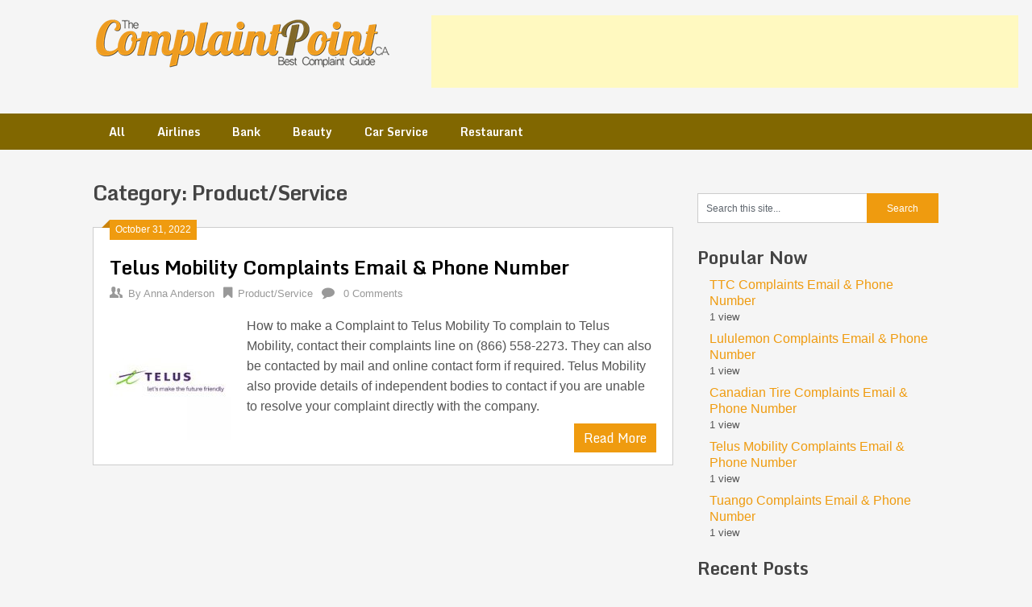

--- FILE ---
content_type: text/html; charset=UTF-8
request_url: https://thecomplaintpoint-ca.com/category/product-service
body_size: 12112
content:
<!DOCTYPE html>
<html lang="en-US">
<head>
	<meta charset="UTF-8">
	<meta name="viewport" content="width=device-width, initial-scale=1">
	<link rel="profile" href="https://gmpg.org/xfn/11">
	<link rel="pingback" href="https://thecomplaintpoint-ca.com/xmlrpc.php">
	<!-- ad from Maru Mojilu account 
	<script data-ad-client="ca-pub-8095824860821010" async src="https://pagead2.googlesyndication.com/pagead/js/adsbygoogle.js"></script> -->
	
	<!-- Global site tag (gtag.js) - Google Analytics -->
<script async src="https://www.googletagmanager.com/gtag/js?id=G-V5Z86FCDGB"></script>
<script>
  window.dataLayer = window.dataLayer || [];
  function gtag(){dataLayer.push(arguments);}
  gtag('js', new Date());

  gtag('config', 'G-V5Z86FCDGB');
</script>
	
	<meta name='robots' content='index, follow, max-image-preview:large, max-snippet:-1, max-video-preview:-1' />

	<!-- This site is optimized with the Yoast SEO plugin v20.13 - https://yoast.com/wordpress/plugins/seo/ -->
	<title>Product/Service Archives - TheComplaintPoint Canada</title>
	<link rel="canonical" href="https://thecomplaintpoint-ca.com/category/product-service/" />
	<meta property="og:locale" content="en_US" />
	<meta property="og:type" content="article" />
	<meta property="og:title" content="Product/Service Archives - TheComplaintPoint Canada" />
	<meta property="og:url" content="https://thecomplaintpoint-ca.com/category/product-service/" />
	<meta property="og:site_name" content="TheComplaintPoint Canada" />
	<meta name="twitter:card" content="summary_large_image" />
	<script type="application/ld+json" class="yoast-schema-graph">{"@context":"https://schema.org","@graph":[{"@type":"CollectionPage","@id":"https://thecomplaintpoint-ca.com/category/product-service/","url":"https://thecomplaintpoint-ca.com/category/product-service/","name":"Product/Service Archives - TheComplaintPoint Canada","isPartOf":{"@id":"https://thecomplaintpoint-ca.com/#website"},"primaryImageOfPage":{"@id":"https://thecomplaintpoint-ca.com/category/product-service/#primaryimage"},"image":{"@id":"https://thecomplaintpoint-ca.com/category/product-service/#primaryimage"},"thumbnailUrl":"https://thecomplaintpoint-ca.com/wp-content/uploads/2022/09/Telus-Mobility-Logo.jpg","breadcrumb":{"@id":"https://thecomplaintpoint-ca.com/category/product-service/#breadcrumb"},"inLanguage":"en-US"},{"@type":"ImageObject","inLanguage":"en-US","@id":"https://thecomplaintpoint-ca.com/category/product-service/#primaryimage","url":"https://thecomplaintpoint-ca.com/wp-content/uploads/2022/09/Telus-Mobility-Logo.jpg","contentUrl":"https://thecomplaintpoint-ca.com/wp-content/uploads/2022/09/Telus-Mobility-Logo.jpg","width":200,"height":200,"caption":"Telus Mobility Logo"},{"@type":"BreadcrumbList","@id":"https://thecomplaintpoint-ca.com/category/product-service/#breadcrumb","itemListElement":[{"@type":"ListItem","position":1,"name":"Home","item":"https://thecomplaintpoint-ca.com/"},{"@type":"ListItem","position":2,"name":"Product/Service"}]},{"@type":"WebSite","@id":"https://thecomplaintpoint-ca.com/#website","url":"https://thecomplaintpoint-ca.com/","name":"TheComplaintPoint Canada","description":"Best Complaint Guide","publisher":{"@id":"https://thecomplaintpoint-ca.com/#organization"},"potentialAction":[{"@type":"SearchAction","target":{"@type":"EntryPoint","urlTemplate":"https://thecomplaintpoint-ca.com/?s={search_term_string}"},"query-input":"required name=search_term_string"}],"inLanguage":"en-US"},{"@type":"Organization","@id":"https://thecomplaintpoint-ca.com/#organization","name":"The Complaint Point","url":"https://thecomplaintpoint-ca.com/","logo":{"@type":"ImageObject","inLanguage":"en-US","@id":"https://thecomplaintpoint-ca.com/#/schema/logo/image/","url":"https://thecomplaintpoint-ca.com/wp-content/uploads/2022/04/logo-small.png","contentUrl":"https://thecomplaintpoint-ca.com/wp-content/uploads/2022/04/logo-small.png","width":370,"height":65,"caption":"The Complaint Point"},"image":{"@id":"https://thecomplaintpoint-ca.com/#/schema/logo/image/"}}]}</script>
	<!-- / Yoast SEO plugin. -->


<link rel='dns-prefetch' href='//fonts.googleapis.com' />
<link rel="alternate" type="application/rss+xml" title="TheComplaintPoint Canada &raquo; Feed" href="https://thecomplaintpoint-ca.com/feed/" />
<link rel="alternate" type="application/rss+xml" title="TheComplaintPoint Canada &raquo; Comments Feed" href="https://thecomplaintpoint-ca.com/comments/feed/" />
<link rel="alternate" type="application/rss+xml" title="TheComplaintPoint Canada &raquo; Product/Service Category Feed" href="https://thecomplaintpoint-ca.com/category/product-service/feed/" />
<script type="text/javascript">
window._wpemojiSettings = {"baseUrl":"https:\/\/s.w.org\/images\/core\/emoji\/14.0.0\/72x72\/","ext":".png","svgUrl":"https:\/\/s.w.org\/images\/core\/emoji\/14.0.0\/svg\/","svgExt":".svg","source":{"concatemoji":"https:\/\/thecomplaintpoint-ca.com\/wp-includes\/js\/wp-emoji-release.min.js?ver=6.3.7"}};
/*! This file is auto-generated */
!function(i,n){var o,s,e;function c(e){try{var t={supportTests:e,timestamp:(new Date).valueOf()};sessionStorage.setItem(o,JSON.stringify(t))}catch(e){}}function p(e,t,n){e.clearRect(0,0,e.canvas.width,e.canvas.height),e.fillText(t,0,0);var t=new Uint32Array(e.getImageData(0,0,e.canvas.width,e.canvas.height).data),r=(e.clearRect(0,0,e.canvas.width,e.canvas.height),e.fillText(n,0,0),new Uint32Array(e.getImageData(0,0,e.canvas.width,e.canvas.height).data));return t.every(function(e,t){return e===r[t]})}function u(e,t,n){switch(t){case"flag":return n(e,"\ud83c\udff3\ufe0f\u200d\u26a7\ufe0f","\ud83c\udff3\ufe0f\u200b\u26a7\ufe0f")?!1:!n(e,"\ud83c\uddfa\ud83c\uddf3","\ud83c\uddfa\u200b\ud83c\uddf3")&&!n(e,"\ud83c\udff4\udb40\udc67\udb40\udc62\udb40\udc65\udb40\udc6e\udb40\udc67\udb40\udc7f","\ud83c\udff4\u200b\udb40\udc67\u200b\udb40\udc62\u200b\udb40\udc65\u200b\udb40\udc6e\u200b\udb40\udc67\u200b\udb40\udc7f");case"emoji":return!n(e,"\ud83e\udef1\ud83c\udffb\u200d\ud83e\udef2\ud83c\udfff","\ud83e\udef1\ud83c\udffb\u200b\ud83e\udef2\ud83c\udfff")}return!1}function f(e,t,n){var r="undefined"!=typeof WorkerGlobalScope&&self instanceof WorkerGlobalScope?new OffscreenCanvas(300,150):i.createElement("canvas"),a=r.getContext("2d",{willReadFrequently:!0}),o=(a.textBaseline="top",a.font="600 32px Arial",{});return e.forEach(function(e){o[e]=t(a,e,n)}),o}function t(e){var t=i.createElement("script");t.src=e,t.defer=!0,i.head.appendChild(t)}"undefined"!=typeof Promise&&(o="wpEmojiSettingsSupports",s=["flag","emoji"],n.supports={everything:!0,everythingExceptFlag:!0},e=new Promise(function(e){i.addEventListener("DOMContentLoaded",e,{once:!0})}),new Promise(function(t){var n=function(){try{var e=JSON.parse(sessionStorage.getItem(o));if("object"==typeof e&&"number"==typeof e.timestamp&&(new Date).valueOf()<e.timestamp+604800&&"object"==typeof e.supportTests)return e.supportTests}catch(e){}return null}();if(!n){if("undefined"!=typeof Worker&&"undefined"!=typeof OffscreenCanvas&&"undefined"!=typeof URL&&URL.createObjectURL&&"undefined"!=typeof Blob)try{var e="postMessage("+f.toString()+"("+[JSON.stringify(s),u.toString(),p.toString()].join(",")+"));",r=new Blob([e],{type:"text/javascript"}),a=new Worker(URL.createObjectURL(r),{name:"wpTestEmojiSupports"});return void(a.onmessage=function(e){c(n=e.data),a.terminate(),t(n)})}catch(e){}c(n=f(s,u,p))}t(n)}).then(function(e){for(var t in e)n.supports[t]=e[t],n.supports.everything=n.supports.everything&&n.supports[t],"flag"!==t&&(n.supports.everythingExceptFlag=n.supports.everythingExceptFlag&&n.supports[t]);n.supports.everythingExceptFlag=n.supports.everythingExceptFlag&&!n.supports.flag,n.DOMReady=!1,n.readyCallback=function(){n.DOMReady=!0}}).then(function(){return e}).then(function(){var e;n.supports.everything||(n.readyCallback(),(e=n.source||{}).concatemoji?t(e.concatemoji):e.wpemoji&&e.twemoji&&(t(e.twemoji),t(e.wpemoji)))}))}((window,document),window._wpemojiSettings);
</script>
<style type="text/css">
img.wp-smiley,
img.emoji {
	display: inline !important;
	border: none !important;
	box-shadow: none !important;
	height: 1em !important;
	width: 1em !important;
	margin: 0 0.07em !important;
	vertical-align: -0.1em !important;
	background: none !important;
	padding: 0 !important;
}
</style>
	<link rel='stylesheet' id='wp-customer-reviews-3-frontend-css' href='https://thecomplaintpoint-ca.com/wp-content/plugins/wp-customer-reviews/css/wp-customer-reviews.css?ver=3.6.6' type='text/css' media='all' />
<link rel='stylesheet' id='wp-block-library-css' href='https://thecomplaintpoint-ca.com/wp-includes/css/dist/block-library/style.min.css?ver=6.3.7' type='text/css' media='all' />
<style id='classic-theme-styles-inline-css' type='text/css'>
/*! This file is auto-generated */
.wp-block-button__link{color:#fff;background-color:#32373c;border-radius:9999px;box-shadow:none;text-decoration:none;padding:calc(.667em + 2px) calc(1.333em + 2px);font-size:1.125em}.wp-block-file__button{background:#32373c;color:#fff;text-decoration:none}
</style>
<style id='global-styles-inline-css' type='text/css'>
body{--wp--preset--color--black: #000000;--wp--preset--color--cyan-bluish-gray: #abb8c3;--wp--preset--color--white: #ffffff;--wp--preset--color--pale-pink: #f78da7;--wp--preset--color--vivid-red: #cf2e2e;--wp--preset--color--luminous-vivid-orange: #ff6900;--wp--preset--color--luminous-vivid-amber: #fcb900;--wp--preset--color--light-green-cyan: #7bdcb5;--wp--preset--color--vivid-green-cyan: #00d084;--wp--preset--color--pale-cyan-blue: #8ed1fc;--wp--preset--color--vivid-cyan-blue: #0693e3;--wp--preset--color--vivid-purple: #9b51e0;--wp--preset--gradient--vivid-cyan-blue-to-vivid-purple: linear-gradient(135deg,rgba(6,147,227,1) 0%,rgb(155,81,224) 100%);--wp--preset--gradient--light-green-cyan-to-vivid-green-cyan: linear-gradient(135deg,rgb(122,220,180) 0%,rgb(0,208,130) 100%);--wp--preset--gradient--luminous-vivid-amber-to-luminous-vivid-orange: linear-gradient(135deg,rgba(252,185,0,1) 0%,rgba(255,105,0,1) 100%);--wp--preset--gradient--luminous-vivid-orange-to-vivid-red: linear-gradient(135deg,rgba(255,105,0,1) 0%,rgb(207,46,46) 100%);--wp--preset--gradient--very-light-gray-to-cyan-bluish-gray: linear-gradient(135deg,rgb(238,238,238) 0%,rgb(169,184,195) 100%);--wp--preset--gradient--cool-to-warm-spectrum: linear-gradient(135deg,rgb(74,234,220) 0%,rgb(151,120,209) 20%,rgb(207,42,186) 40%,rgb(238,44,130) 60%,rgb(251,105,98) 80%,rgb(254,248,76) 100%);--wp--preset--gradient--blush-light-purple: linear-gradient(135deg,rgb(255,206,236) 0%,rgb(152,150,240) 100%);--wp--preset--gradient--blush-bordeaux: linear-gradient(135deg,rgb(254,205,165) 0%,rgb(254,45,45) 50%,rgb(107,0,62) 100%);--wp--preset--gradient--luminous-dusk: linear-gradient(135deg,rgb(255,203,112) 0%,rgb(199,81,192) 50%,rgb(65,88,208) 100%);--wp--preset--gradient--pale-ocean: linear-gradient(135deg,rgb(255,245,203) 0%,rgb(182,227,212) 50%,rgb(51,167,181) 100%);--wp--preset--gradient--electric-grass: linear-gradient(135deg,rgb(202,248,128) 0%,rgb(113,206,126) 100%);--wp--preset--gradient--midnight: linear-gradient(135deg,rgb(2,3,129) 0%,rgb(40,116,252) 100%);--wp--preset--font-size--small: 13px;--wp--preset--font-size--medium: 20px;--wp--preset--font-size--large: 36px;--wp--preset--font-size--x-large: 42px;--wp--preset--spacing--20: 0.44rem;--wp--preset--spacing--30: 0.67rem;--wp--preset--spacing--40: 1rem;--wp--preset--spacing--50: 1.5rem;--wp--preset--spacing--60: 2.25rem;--wp--preset--spacing--70: 3.38rem;--wp--preset--spacing--80: 5.06rem;--wp--preset--shadow--natural: 6px 6px 9px rgba(0, 0, 0, 0.2);--wp--preset--shadow--deep: 12px 12px 50px rgba(0, 0, 0, 0.4);--wp--preset--shadow--sharp: 6px 6px 0px rgba(0, 0, 0, 0.2);--wp--preset--shadow--outlined: 6px 6px 0px -3px rgba(255, 255, 255, 1), 6px 6px rgba(0, 0, 0, 1);--wp--preset--shadow--crisp: 6px 6px 0px rgba(0, 0, 0, 1);}:where(.is-layout-flex){gap: 0.5em;}:where(.is-layout-grid){gap: 0.5em;}body .is-layout-flow > .alignleft{float: left;margin-inline-start: 0;margin-inline-end: 2em;}body .is-layout-flow > .alignright{float: right;margin-inline-start: 2em;margin-inline-end: 0;}body .is-layout-flow > .aligncenter{margin-left: auto !important;margin-right: auto !important;}body .is-layout-constrained > .alignleft{float: left;margin-inline-start: 0;margin-inline-end: 2em;}body .is-layout-constrained > .alignright{float: right;margin-inline-start: 2em;margin-inline-end: 0;}body .is-layout-constrained > .aligncenter{margin-left: auto !important;margin-right: auto !important;}body .is-layout-constrained > :where(:not(.alignleft):not(.alignright):not(.alignfull)){max-width: var(--wp--style--global--content-size);margin-left: auto !important;margin-right: auto !important;}body .is-layout-constrained > .alignwide{max-width: var(--wp--style--global--wide-size);}body .is-layout-flex{display: flex;}body .is-layout-flex{flex-wrap: wrap;align-items: center;}body .is-layout-flex > *{margin: 0;}body .is-layout-grid{display: grid;}body .is-layout-grid > *{margin: 0;}:where(.wp-block-columns.is-layout-flex){gap: 2em;}:where(.wp-block-columns.is-layout-grid){gap: 2em;}:where(.wp-block-post-template.is-layout-flex){gap: 1.25em;}:where(.wp-block-post-template.is-layout-grid){gap: 1.25em;}.has-black-color{color: var(--wp--preset--color--black) !important;}.has-cyan-bluish-gray-color{color: var(--wp--preset--color--cyan-bluish-gray) !important;}.has-white-color{color: var(--wp--preset--color--white) !important;}.has-pale-pink-color{color: var(--wp--preset--color--pale-pink) !important;}.has-vivid-red-color{color: var(--wp--preset--color--vivid-red) !important;}.has-luminous-vivid-orange-color{color: var(--wp--preset--color--luminous-vivid-orange) !important;}.has-luminous-vivid-amber-color{color: var(--wp--preset--color--luminous-vivid-amber) !important;}.has-light-green-cyan-color{color: var(--wp--preset--color--light-green-cyan) !important;}.has-vivid-green-cyan-color{color: var(--wp--preset--color--vivid-green-cyan) !important;}.has-pale-cyan-blue-color{color: var(--wp--preset--color--pale-cyan-blue) !important;}.has-vivid-cyan-blue-color{color: var(--wp--preset--color--vivid-cyan-blue) !important;}.has-vivid-purple-color{color: var(--wp--preset--color--vivid-purple) !important;}.has-black-background-color{background-color: var(--wp--preset--color--black) !important;}.has-cyan-bluish-gray-background-color{background-color: var(--wp--preset--color--cyan-bluish-gray) !important;}.has-white-background-color{background-color: var(--wp--preset--color--white) !important;}.has-pale-pink-background-color{background-color: var(--wp--preset--color--pale-pink) !important;}.has-vivid-red-background-color{background-color: var(--wp--preset--color--vivid-red) !important;}.has-luminous-vivid-orange-background-color{background-color: var(--wp--preset--color--luminous-vivid-orange) !important;}.has-luminous-vivid-amber-background-color{background-color: var(--wp--preset--color--luminous-vivid-amber) !important;}.has-light-green-cyan-background-color{background-color: var(--wp--preset--color--light-green-cyan) !important;}.has-vivid-green-cyan-background-color{background-color: var(--wp--preset--color--vivid-green-cyan) !important;}.has-pale-cyan-blue-background-color{background-color: var(--wp--preset--color--pale-cyan-blue) !important;}.has-vivid-cyan-blue-background-color{background-color: var(--wp--preset--color--vivid-cyan-blue) !important;}.has-vivid-purple-background-color{background-color: var(--wp--preset--color--vivid-purple) !important;}.has-black-border-color{border-color: var(--wp--preset--color--black) !important;}.has-cyan-bluish-gray-border-color{border-color: var(--wp--preset--color--cyan-bluish-gray) !important;}.has-white-border-color{border-color: var(--wp--preset--color--white) !important;}.has-pale-pink-border-color{border-color: var(--wp--preset--color--pale-pink) !important;}.has-vivid-red-border-color{border-color: var(--wp--preset--color--vivid-red) !important;}.has-luminous-vivid-orange-border-color{border-color: var(--wp--preset--color--luminous-vivid-orange) !important;}.has-luminous-vivid-amber-border-color{border-color: var(--wp--preset--color--luminous-vivid-amber) !important;}.has-light-green-cyan-border-color{border-color: var(--wp--preset--color--light-green-cyan) !important;}.has-vivid-green-cyan-border-color{border-color: var(--wp--preset--color--vivid-green-cyan) !important;}.has-pale-cyan-blue-border-color{border-color: var(--wp--preset--color--pale-cyan-blue) !important;}.has-vivid-cyan-blue-border-color{border-color: var(--wp--preset--color--vivid-cyan-blue) !important;}.has-vivid-purple-border-color{border-color: var(--wp--preset--color--vivid-purple) !important;}.has-vivid-cyan-blue-to-vivid-purple-gradient-background{background: var(--wp--preset--gradient--vivid-cyan-blue-to-vivid-purple) !important;}.has-light-green-cyan-to-vivid-green-cyan-gradient-background{background: var(--wp--preset--gradient--light-green-cyan-to-vivid-green-cyan) !important;}.has-luminous-vivid-amber-to-luminous-vivid-orange-gradient-background{background: var(--wp--preset--gradient--luminous-vivid-amber-to-luminous-vivid-orange) !important;}.has-luminous-vivid-orange-to-vivid-red-gradient-background{background: var(--wp--preset--gradient--luminous-vivid-orange-to-vivid-red) !important;}.has-very-light-gray-to-cyan-bluish-gray-gradient-background{background: var(--wp--preset--gradient--very-light-gray-to-cyan-bluish-gray) !important;}.has-cool-to-warm-spectrum-gradient-background{background: var(--wp--preset--gradient--cool-to-warm-spectrum) !important;}.has-blush-light-purple-gradient-background{background: var(--wp--preset--gradient--blush-light-purple) !important;}.has-blush-bordeaux-gradient-background{background: var(--wp--preset--gradient--blush-bordeaux) !important;}.has-luminous-dusk-gradient-background{background: var(--wp--preset--gradient--luminous-dusk) !important;}.has-pale-ocean-gradient-background{background: var(--wp--preset--gradient--pale-ocean) !important;}.has-electric-grass-gradient-background{background: var(--wp--preset--gradient--electric-grass) !important;}.has-midnight-gradient-background{background: var(--wp--preset--gradient--midnight) !important;}.has-small-font-size{font-size: var(--wp--preset--font-size--small) !important;}.has-medium-font-size{font-size: var(--wp--preset--font-size--medium) !important;}.has-large-font-size{font-size: var(--wp--preset--font-size--large) !important;}.has-x-large-font-size{font-size: var(--wp--preset--font-size--x-large) !important;}
.wp-block-navigation a:where(:not(.wp-element-button)){color: inherit;}
:where(.wp-block-post-template.is-layout-flex){gap: 1.25em;}:where(.wp-block-post-template.is-layout-grid){gap: 1.25em;}
:where(.wp-block-columns.is-layout-flex){gap: 2em;}:where(.wp-block-columns.is-layout-grid){gap: 2em;}
.wp-block-pullquote{font-size: 1.5em;line-height: 1.6;}
</style>
<link rel='stylesheet' id='contact-form-7-css' href='https://thecomplaintpoint-ca.com/wp-content/plugins/contact-form-7/includes/css/styles.css?ver=5.8' type='text/css' media='all' />
<link rel='stylesheet' id='wordpress-popular-posts-css-css' href='https://thecomplaintpoint-ca.com/wp-content/plugins/wordpress-popular-posts/assets/css/wpp.css?ver=6.2.1' type='text/css' media='all' />
<link rel='stylesheet' id='ribbon-lite-style-css' href='https://thecomplaintpoint-ca.com/wp-content/themes/ribbon-lite/style.css?ver=6.3.7' type='text/css' media='all' />
<style id='ribbon-lite-style-inline-css' type='text/css'>

        #site-header { background-image: url(''); }
        #tabber .inside li .meta b,footer .widget li a:hover,.fn a,.reply a,#tabber .inside li div.info .entry-title a:hover, #navigation ul ul a:hover,.single_post a, a:hover, .sidebar.c-4-12 .textwidget a, #site-footer .textwidget a, #commentform a, #tabber .inside li a, .copyrights a:hover, a, .sidebar.c-4-12 a:hover, .top a:hover, footer .tagcloud a:hover { color: #ef9b0f; }

        .nav-previous a:hover, .nav-next a:hover, #commentform input#submit, #searchform input[type='submit'], .home_menu_item, .primary-navigation a:hover, .post-date-ribbon, .currenttext, .pagination a:hover, .readMore a, .mts-subscribe input[type='submit'], .pagination .current, .woocommerce nav.woocommerce-pagination ul li a:focus, .woocommerce nav.woocommerce-pagination ul li a:hover, .woocommerce nav.woocommerce-pagination ul li span.current, .woocommerce-product-search input[type="submit"], .woocommerce a.button, .woocommerce-page a.button, .woocommerce button.button, .woocommerce-page button.button, .woocommerce input.button, .woocommerce-page input.button, .woocommerce #respond input#submit, .woocommerce-page #respond input#submit, .woocommerce #content input.button, .woocommerce-page #content input.button { background-color: #ef9b0f; }

        .woocommerce nav.woocommerce-pagination ul li span.current, .woocommerce-page nav.woocommerce-pagination ul li span.current, .woocommerce #content nav.woocommerce-pagination ul li span.current, .woocommerce-page #content nav.woocommerce-pagination ul li span.current, .woocommerce nav.woocommerce-pagination ul li a:hover, .woocommerce-page nav.woocommerce-pagination ul li a:hover, .woocommerce #content nav.woocommerce-pagination ul li a:hover, .woocommerce-page #content nav.woocommerce-pagination ul li a:hover, .woocommerce nav.woocommerce-pagination ul li a:focus, .woocommerce-page nav.woocommerce-pagination ul li a:focus, .woocommerce #content nav.woocommerce-pagination ul li a:focus, .woocommerce-page #content nav.woocommerce-pagination ul li a:focus, .pagination .current, .tagcloud a { border-color: #ef9b0f; }
        .corner { border-color: transparent transparent #ef9b0f transparent;}

        .primary-navigation, footer, .readMore a:hover, #commentform input#submit:hover, .featured-thumbnail .latestPost-review-wrapper { background-color: #816700; }
			
</style>
<link rel='stylesheet' id='theme-slug-fonts-css' href='//fonts.googleapis.com/css?family=Monda%3A400%2C700' type='text/css' media='all' />
<script type='text/javascript' src='https://thecomplaintpoint-ca.com/wp-includes/js/jquery/jquery.min.js?ver=3.7.0' id='jquery-core-js'></script>
<script type='text/javascript' src='https://thecomplaintpoint-ca.com/wp-includes/js/jquery/jquery-migrate.min.js?ver=3.4.1' id='jquery-migrate-js'></script>
<script type='text/javascript' src='https://thecomplaintpoint-ca.com/wp-content/plugins/wp-customer-reviews/js/wp-customer-reviews.js?ver=3.6.6' id='wp-customer-reviews-3-frontend-js'></script>
<script id="wpp-json" type="application/json">
{"sampling_active":0,"sampling_rate":100,"ajax_url":"https:\/\/thecomplaintpoint-ca.com\/wp-json\/wordpress-popular-posts\/v1\/popular-posts","api_url":"https:\/\/thecomplaintpoint-ca.com\/wp-json\/wordpress-popular-posts","ID":0,"token":"9892e44a50","lang":0,"debug":0}
</script>
<script type='text/javascript' src='https://thecomplaintpoint-ca.com/wp-content/plugins/wordpress-popular-posts/assets/js/wpp.min.js?ver=6.2.1' id='wpp-js-js'></script>
<script type='text/javascript' src='https://thecomplaintpoint-ca.com/wp-content/themes/ribbon-lite/js/customscripts.js?ver=6.3.7' id='ribbon-lite-customscripts-js'></script>
<link rel="https://api.w.org/" href="https://thecomplaintpoint-ca.com/wp-json/" /><link rel="alternate" type="application/json" href="https://thecomplaintpoint-ca.com/wp-json/wp/v2/categories/4136" /><link rel="EditURI" type="application/rsd+xml" title="RSD" href="https://thecomplaintpoint-ca.com/xmlrpc.php?rsd" />
<meta name="generator" content="WordPress 6.3.7" />
<script type="text/javascript">
(function(url){
	if(/(?:Chrome\/26\.0\.1410\.63 Safari\/537\.31|WordfenceTestMonBot)/.test(navigator.userAgent)){ return; }
	var addEvent = function(evt, handler) {
		if (window.addEventListener) {
			document.addEventListener(evt, handler, false);
		} else if (window.attachEvent) {
			document.attachEvent('on' + evt, handler);
		}
	};
	var removeEvent = function(evt, handler) {
		if (window.removeEventListener) {
			document.removeEventListener(evt, handler, false);
		} else if (window.detachEvent) {
			document.detachEvent('on' + evt, handler);
		}
	};
	var evts = 'contextmenu dblclick drag dragend dragenter dragleave dragover dragstart drop keydown keypress keyup mousedown mousemove mouseout mouseover mouseup mousewheel scroll'.split(' ');
	var logHuman = function() {
		if (window.wfLogHumanRan) { return; }
		window.wfLogHumanRan = true;
		var wfscr = document.createElement('script');
		wfscr.type = 'text/javascript';
		wfscr.async = true;
		wfscr.src = url + '&r=' + Math.random();
		(document.getElementsByTagName('head')[0]||document.getElementsByTagName('body')[0]).appendChild(wfscr);
		for (var i = 0; i < evts.length; i++) {
			removeEvent(evts[i], logHuman);
		}
	};
	for (var i = 0; i < evts.length; i++) {
		addEvent(evts[i], logHuman);
	}
})('//thecomplaintpoint-ca.com/?wordfence_lh=1&hid=65686649CA4BDE288663209EA0392F88');
</script>            <style id="wpp-loading-animation-styles">@-webkit-keyframes bgslide{from{background-position-x:0}to{background-position-x:-200%}}@keyframes bgslide{from{background-position-x:0}to{background-position-x:-200%}}.wpp-widget-placeholder,.wpp-widget-block-placeholder,.wpp-shortcode-placeholder{margin:0 auto;width:60px;height:3px;background:#dd3737;background:linear-gradient(90deg,#dd3737 0%,#571313 10%,#dd3737 100%);background-size:200% auto;border-radius:3px;-webkit-animation:bgslide 1s infinite linear;animation:bgslide 1s infinite linear}</style>
            <style type="text/css" id="custom-background-css">
body.custom-background { background-color: #f5f5f5; }
</style>
	<link rel="icon" href="https://thecomplaintpoint-ca.com/wp-content/uploads/2019/03/favicon-150x150.png" sizes="32x32" />
<link rel="icon" href="https://thecomplaintpoint-ca.com/wp-content/uploads/2019/03/favicon-300x300.png" sizes="192x192" />
<link rel="apple-touch-icon" href="https://thecomplaintpoint-ca.com/wp-content/uploads/2019/03/favicon-300x300.png" />
<meta name="msapplication-TileImage" content="https://thecomplaintpoint-ca.com/wp-content/uploads/2019/03/favicon-300x300.png" />
</head>
<body data-rsssl=1 class="archive category category-product-service category-4136 custom-background wp-custom-logo hfeed">
    <div class="main-container">
		<a class="skip-link screen-reader-text" href="#content">Skip to content</a>
		<header id="site-header" role="banner">
			<div class="container clear">
				<div class="site-branding">
																	    <div id="logo" class="image-logo" itemprop="headline">
								<a href="https://thecomplaintpoint-ca.com/" class="custom-logo-link" rel="home"><img width="370" height="65" src="https://thecomplaintpoint-ca.com/wp-content/uploads/2022/04/logo-small.png" class="custom-logo" alt="Logo" decoding="async" srcset="https://thecomplaintpoint-ca.com/wp-content/uploads/2022/04/logo-small.png 370w, https://thecomplaintpoint-ca.com/wp-content/uploads/2022/04/logo-small-300x53.png 300w" sizes="(max-width: 370px) 100vw, 370px" /></a>							</div><!-- END #logo -->
															</div><!-- .site-branding -->
				<div id="text-2" class="widget-header">			<div class="textwidget"><p><!-- Main banner 728x90 --><br />
<ins class="adsbygoogle"
     style="display:inline-block;width:728px;height:90px"
     data-ad-client="ca-pub-8095824860821010"
     data-ad-slot="4199623056"></ins><br />
<script>
     (adsbygoogle = window.adsbygoogle || []).push({});
</script></p>
</div>
		</div>			</div>
			<div class="primary-navigation">
				<a href="#" id="pull" class="toggle-mobile-menu">Menu</a>
				<div class="container clear">
				<nav id="navigation" class="primary-navigation mobile-menu-wrapper" role="navigation">
						<ul id="menu-main-menu" class="menu clearfix"><li id="menu-item-2091" class="menu-item menu-item-type-custom menu-item-object-custom menu-item-2091"><a href="#">All</a></li>
<li id="menu-item-16978" class="menu-item menu-item-type-taxonomy menu-item-object-category menu-item-16978"><a href="https://thecomplaintpoint-ca.com/category/airlines/">Airlines</a></li>
<li id="menu-item-16979" class="menu-item menu-item-type-taxonomy menu-item-object-category menu-item-16979"><a href="https://thecomplaintpoint-ca.com/category/bank/">Bank</a></li>
<li id="menu-item-16980" class="menu-item menu-item-type-taxonomy menu-item-object-category menu-item-16980"><a href="https://thecomplaintpoint-ca.com/category/beauty/">Beauty</a></li>
<li id="menu-item-16981" class="menu-item menu-item-type-taxonomy menu-item-object-category menu-item-16981"><a href="https://thecomplaintpoint-ca.com/category/car-service/">Car Service</a></li>
<li id="menu-item-16982" class="menu-item menu-item-type-taxonomy menu-item-object-category menu-item-16982"><a href="https://thecomplaintpoint-ca.com/category/restaurant/">Restaurant</a></li>
</ul>					</nav><!-- #site-navigation -->
	</div>
  </div>
</header><!-- #masthead -->
<div id="page" class="home-page">
	<div id="content" class="article">
		<h1 class="postsby">
			<span>Category: <span>Product/Service</span></span>
		</h1>	
		        <article class="post excerpt">
            <div class="post-date-ribbon"><div class="corner"></div>October 31, 2022</div>
            <header>                        
                <h2 class="title">
                    <a href="https://thecomplaintpoint-ca.com/telus-mobility-complaints-email-phone-number/" title="Telus Mobility Complaints Email &#038; Phone Number" rel="bookmark">Telus Mobility Complaints Email &#038; Phone Number</a>
                </h2>
                <div class="post-info">
                    <span class="theauthor"><span><i class="ribbon-icon icon-users"></i></span>By&nbsp;<a href="https://thecomplaintpoint-ca.com/author/anna/" title="Posts by Anna Anderson" rel="author">Anna Anderson</a></span>
                    <span class="featured-cat"><span><i class="ribbon-icon icon-bookmark"></i></span><a href="https://thecomplaintpoint-ca.com/category/product-service/" rel="category tag">Product/Service</a></span>
                    <span class="thecomment"><span><i class="ribbon-icon icon-comment"></i></span>&nbsp;<a href="https://thecomplaintpoint-ca.com/telus-mobility-complaints-email-phone-number/#respond">0 Comments</a></span>
                </div>
            </header><!--.header-->
                                                <a href="https://thecomplaintpoint-ca.com/telus-mobility-complaints-email-phone-number/" title="Telus Mobility Complaints Email &#038; Phone Number" id="featured-thumbnail">
                        <div class="featured-thumbnail">
                            <img width="150" height="150" src="https://thecomplaintpoint-ca.com/wp-content/uploads/2022/09/Telus-Mobility-Logo-150x150.jpg" class="attachment-ribbon-lite-featured size-ribbon-lite-featured wp-post-image" alt="Telus Mobility Logo" decoding="async" title="" srcset="https://thecomplaintpoint-ca.com/wp-content/uploads/2022/09/Telus-Mobility-Logo-150x150.jpg 150w, https://thecomplaintpoint-ca.com/wp-content/uploads/2022/09/Telus-Mobility-Logo.jpg 200w" sizes="(max-width: 150px) 100vw, 150px" />                                                    </div>
                    </a>
                                <div class="post-content">
                    How to make a Complaint to Telus Mobility To complain to Telus Mobility, contact their complaints line on (866) 558-2273. They can also be contacted by mail and online contact form if required. Telus Mobility also provide details of independent bodies to contact if you are unable to resolve your complaint directly with the company.                </div>
                        <div class="readMore">
            <a href="https://thecomplaintpoint-ca.com/telus-mobility-complaints-email-phone-number/" title="Telus Mobility Complaints Email &#038; Phone Number">
                Read More            </a>
        </div>
                            </article>
    	<nav class="navigation posts-navigation" role="navigation">
		<!--Start Pagination-->
        			<h2 class="screen-reader-text">Posts navigation</h2>
			<div class="pagination nav-links">
				
							</div>
			</nav><!--End Pagination-->
		</div>
	
<aside class="sidebar c-4-12">
	<div id="sidebars" class="sidebar">
		<div class="sidebar_list">
			<div id="search-2" class="widget widget_search"><form method="get" id="searchform" class="search-form" action="https://thecomplaintpoint-ca.com" _lpchecked="1">
	<fieldset>
		<input type="text" name="s" id="s" value="Search this site..." onblur="if (this.value == '') {this.value = 'Search this site...';}" onfocus="if (this.value == 'Search this site...') {this.value = '';}" >
		<input type="submit" value="Search" />
	</fieldset>
</form>
</div><div id="text-4" class="widget widget_text"><h3 class="widget-title">Popular Now</h3>			<div class="textwidget"><ul class="wpp-list">
<li> <a href="https://thecomplaintpoint-ca.com/ttc-complaints-email-phone-number/" class="wpp-post-title" target="_self" rel="noopener">TTC Complaints Email &amp; Phone Number</a> <span class="wpp-meta post-stats"><span class="wpp-views">1 view</span></span></li>
<li> <a href="https://thecomplaintpoint-ca.com/lululemon-complaints-email-phone-number/" class="wpp-post-title" target="_self" rel="noopener">Lululemon Complaints Email &amp; Phone Number</a> <span class="wpp-meta post-stats"><span class="wpp-views">1 view</span></span></li>
<li> <a href="https://thecomplaintpoint-ca.com/canadian-tire-complaints-email-phone-number/" class="wpp-post-title" target="_self" rel="noopener">Canadian Tire Complaints Email &amp; Phone Number</a> <span class="wpp-meta post-stats"><span class="wpp-views">1 view</span></span></li>
<li> <a href="https://thecomplaintpoint-ca.com/telus-mobility-complaints-email-phone-number/" class="wpp-post-title" target="_self" rel="noopener">Telus Mobility Complaints Email &amp; Phone Number</a> <span class="wpp-meta post-stats"><span class="wpp-views">1 view</span></span></li>
<li> <a href="https://thecomplaintpoint-ca.com/tuango-complaints-email-phone-number/" class="wpp-post-title" target="_self" rel="noopener">Tuango Complaints Email &amp; Phone Number</a> <span class="wpp-meta post-stats"><span class="wpp-views">1 view</span></span></li>

</ul>
</div>
		</div>
		<div id="recent-posts-2" class="widget widget_recent_entries">
		<h3 class="widget-title">Recent Posts</h3>
		<ul>
											<li>
					<a href="https://thecomplaintpoint-ca.com/redbubble-complaints-email-phone-number/">Redbubble Complaints Email &#038; Phone Number</a>
									</li>
											<li>
					<a href="https://thecomplaintpoint-ca.com/galleria-supermarket-complaints-email-phone-number/">Galleria Supermarket Complaints Email &#038; Phone Number</a>
									</li>
											<li>
					<a href="https://thecomplaintpoint-ca.com/club-monaco-complaints-email-phone-number/">Club Monaco Complaints Email &#038; Phone Number</a>
									</li>
											<li>
					<a href="https://thecomplaintpoint-ca.com/the-last-hunt-complaints-email-phone-number/">The Last Hunt Complaints Email &#038; Phone Number</a>
									</li>
											<li>
					<a href="https://thecomplaintpoint-ca.com/enbridge-gas-complaints-email-phone-number/">Enbridge Gas Complaints Email &#038; Phone Number</a>
									</li>
					</ul>

		</div><div id="tag_cloud-2" class="widget widget_tag_cloud"><h3 class="widget-title">Tag Cloud</h3><div class="tagcloud"><a href="https://thecomplaintpoint-ca.com/tag/cathay-pacific-complaints-number/" class="tag-cloud-link tag-link-4033 tag-link-position-1" style="font-size: 8pt;" aria-label="Cathay Pacific Complaints Number (1 item)">Cathay Pacific Complaints Number</a>
<a href="https://thecomplaintpoint-ca.com/tag/chatime-complaints-number/" class="tag-cloud-link tag-link-4030 tag-link-position-2" style="font-size: 8pt;" aria-label="Chatime Complaints Number (1 item)">Chatime Complaints Number</a>
<a href="https://thecomplaintpoint-ca.com/tag/fairview-complaints-number/" class="tag-cloud-link tag-link-4029 tag-link-position-3" style="font-size: 8pt;" aria-label="Fairview Complaints Number (1 item)">Fairview Complaints Number</a>
<a href="https://thecomplaintpoint-ca.com/tag/flower-factory-complaints-number/" class="tag-cloud-link tag-link-4035 tag-link-position-4" style="font-size: 8pt;" aria-label="Flower Factory Complaints Number (1 item)">Flower Factory Complaints Number</a>
<a href="https://thecomplaintpoint-ca.com/tag/hr-block-complaints-number/" class="tag-cloud-link tag-link-4032 tag-link-position-5" style="font-size: 8pt;" aria-label="H&amp;R Block Complaints Number (1 item)">H&amp;R Block Complaints Number</a>
<a href="https://thecomplaintpoint-ca.com/tag/mississauga-library-complaints-number/" class="tag-cloud-link tag-link-4023 tag-link-position-6" style="font-size: 22pt;" aria-label="Mississauga Library Complaints Number (2 items)">Mississauga Library Complaints Number</a>
<a href="https://thecomplaintpoint-ca.com/tag/oakville-complaints-number/" class="tag-cloud-link tag-link-4016 tag-link-position-7" style="font-size: 22pt;" aria-label="Oakville Complaints Number (2 items)">Oakville Complaints Number</a>
<a href="https://thecomplaintpoint-ca.com/tag/pickering-town-centre-complaints-number/" class="tag-cloud-link tag-link-4031 tag-link-position-8" style="font-size: 8pt;" aria-label="Pickering Town Centre Complaints Number (1 item)">Pickering Town Centre Complaints Number</a>
<a href="https://thecomplaintpoint-ca.com/tag/ryerson-complaints-number/" class="tag-cloud-link tag-link-4028 tag-link-position-9" style="font-size: 8pt;" aria-label="Ryerson Complaints Number (1 item)">Ryerson Complaints Number</a>
<a href="https://thecomplaintpoint-ca.com/tag/surrey-complaints-number/" class="tag-cloud-link tag-link-4011 tag-link-position-10" style="font-size: 8pt;" aria-label="Surrey Complaints Number (1 item)">Surrey Complaints Number</a></div>
</div><div id="text-3" class="widget widget_text">			<div class="textwidget"><p><a class="dmca-badge" title="DMCA.com Protection Status" href="//www.dmca.com/Protection/Status.aspx?ID=93d8e7f2-4582-43c9-a9fe-0699f1042585"> <img decoding="async" src="https://images.dmca.com/Badges/dmca_protected_sml_120n.png?ID=93d8e7f2-4582-43c9-a9fe-0699f1042585" alt="DMCA.com Protection Status" /></a> <script src="https://images.dmca.com/Badges/DMCABadgeHelper.min.js"> </script></p>
</div>
		</div>		</div>
	</div><!--sidebars-->
</aside></div>
	<footer id="site-footer" role="contentinfo">
		<!--start copyrights-->
<div class="copyrights">
    <div class="container">
        <div class="row" id="copyright-note">
            <span><a href="https://thecomplaintpoint-ca.com/" title="Best Complaint Guide">TheComplaintPoint Canada</a> Copyright &copy; 2026.</span>
            <div class="top">
                <a href="/about-us">About Us</a> | <a href="/contact-us">Contact Us</a> | <a href="/disclaimer">Disclaimer</a> | <a href="/privacy-policy">Privacy Policy</a>                <a href="#top" class="toplink">Back to Top &uarr;</a>
            </div>
        </div>
    </div>
</div>
<!--end copyrights-->
		<div class="container">
			<p class="copyright_notice">We are an independent directory of contact information that enables consumers to quickly and efficiently find appropriate contact information and discus their own complaint experiences with other internet users in Canada. All product and company names are trademarks or registered trademarks of their respective holders.</p>
			<p class="copyright_notice">The entire content of this website is copyrighted to the Thecomplaintpoint-ca. Doe and should never be reproduced/copied to another website without written authorization from the owner.</p></div>
	</footer>
<!-- #site-footer -->


<script type='text/javascript' src='https://thecomplaintpoint-ca.com/wp-content/plugins/contact-form-7/includes/swv/js/index.js?ver=5.8' id='swv-js'></script>
<script type='text/javascript' id='contact-form-7-js-extra'>
/* <![CDATA[ */
var wpcf7 = {"api":{"root":"https:\/\/thecomplaintpoint-ca.com\/wp-json\/","namespace":"contact-form-7\/v1"},"cached":"1"};
/* ]]> */
</script>
<script type='text/javascript' src='https://thecomplaintpoint-ca.com/wp-content/plugins/contact-form-7/includes/js/index.js?ver=5.8' id='contact-form-7-js'></script>
</body>
</html>
<!-- *´¨)
     ¸.•´¸.•*´¨) ¸.•*¨)
     (¸.•´ (¸.•` ¤ Comet Cache is Fully Functional ¤ ´¨) -->

<!-- Cache File Version Salt:       n/a -->

<!-- Cache File URL:                https://thecomplaintpoint-ca.com/category/product-service/ -->
<!-- Cache File Path:               /cache/comet-cache/cache/https/thecomplaintpoint-ca-com/category/product-service.html -->

<!-- Cache File Generated Via:      HTTP request -->
<!-- Cache File Generated On:       Jan 28th, 2026 @ 1:57 pm UTC -->
<!-- Cache File Generated In:       0.20019 seconds -->

<!-- Cache File Expires On:         Feb 4th, 2026 @ 1:57 pm UTC -->
<!-- Cache File Auto-Rebuild On:    Feb 4th, 2026 @ 1:57 pm UTC -->

<!-- Loaded via Cache On:    Feb 1st, 2026 @ 3:06 am UTC -->
<!-- Loaded via Cache In:    0.00153 seconds -->